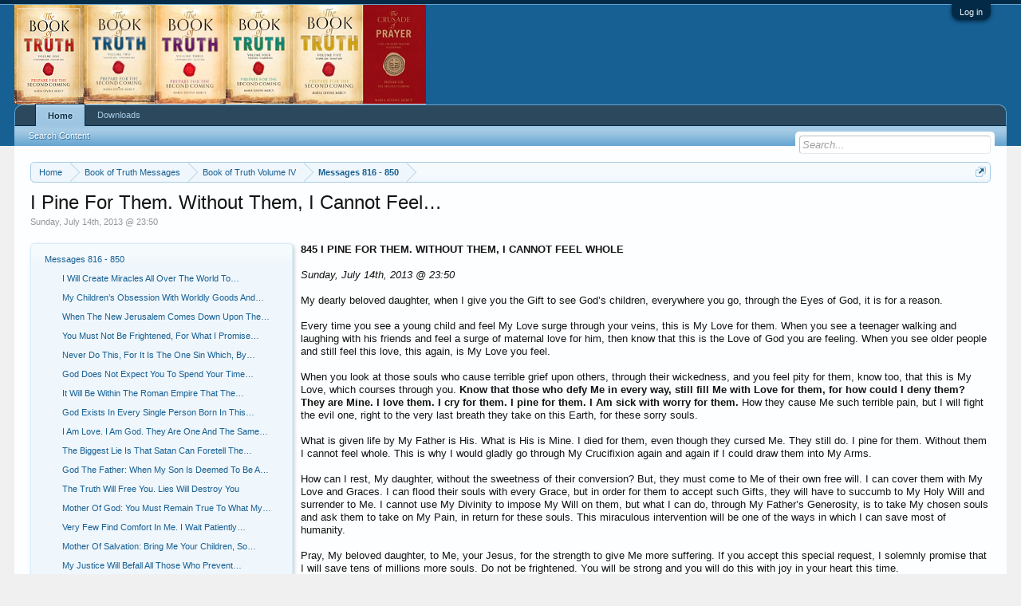

--- FILE ---
content_type: text/html; charset=UTF-8
request_url: http://www.botmission.org/index.php?pages/i-pine-for-them-without-them-i-cannot-feel-whole/
body_size: 9232
content:
<!DOCTYPE html>
<html id="XenForo" lang="en-US" dir="LTR" class="Public NoJs LoggedOut NoSidebar RunDeferred Responsive" xmlns:fb="http://www.facebook.com/2008/fbml">
<head>

	<meta charset="utf-8" />
	<meta http-equiv="X-UA-Compatible" content="IE=Edge,chrome=1" />
	
		<meta name="viewport" content="width=device-width, initial-scale=1" />
	
	
		<base href="http://botmission.org/" />
		<script>
			var _b = document.getElementsByTagName('base')[0], _bH = "http://botmission.org/";
			if (_b && _b.href != _bH) _b.href = _bH;
		</script>
	

	<title>I Pine For Them. Without Them, I Cannot Feel… | Book of Truth Mission</title>
	
	<noscript><style>.JsOnly, .jsOnly { display: none !important; }</style></noscript>
	<link rel="stylesheet" href="css.php?css=xenforo,form,public&amp;style=1&amp;dir=LTR&amp;d=1518012175" />
	<link rel="stylesheet" href="css.php?css=login_bar,pagenode,share_page&amp;style=1&amp;dir=LTR&amp;d=1518012175" />
	
	

	
		<script src="js/jquery/jquery-1.11.0.min.js"></script>	
		
	<script src="js/xenforo/xenforo.js?_v=d01065ea"></script>

	
	<link rel="apple-touch-icon" href="http://botmission.org/styles/default/xenforo/botlogo.og.png" />
	<link rel="alternate" type="application/rss+xml" title="RSS feed for Book of Truth Mission" href="index.php?forums/-/index.rss" />
	<meta name="description" content="Sunday, July 14th, 2013 @ 23:50" />
	
		<meta property="og:site_name" content="Book of Truth Mission" />
	
	<meta property="og:image" content="http://botmission.org/styles/default/xenforo/botlogo.og.png" />
	<meta property="og:type" content="article" />
	<meta property="og:url" content="http://www.botmission.org/index.php?pages/i-pine-for-them-without-them-i-cannot-feel-whole/" />
	<meta property="og:title" content="I Pine For Them. Without Them, I Cannot Feel…" />
	<meta property="og:description" content="Sunday, July 14th, 2013 @ 23:50" />
	
	
	

	<link rel="canonical" href="http://www.botmission.org/index.php?pages/i-pine-for-them-without-them-i-cannot-feel-whole/" />

</head>

<body class="node911 node1 node103 node16">



	

<div id="loginBar">
	<div class="pageWidth">
		<div class="pageContent">	
			<h3 id="loginBarHandle">
				<label for="LoginControl"><a href="index.php?login/" class="concealed noOutline">Log in</a></label>
			</h3>
			
			<span class="helper"></span>

			
		</div>
	</div>
</div>


<div id="headerMover">
	<div id="headerProxy"></div>

<div id="content" class="pagenode_container">
	<div class="pageWidth">
		<div class="pageContent">
			<!-- main content area -->
			
			
			
			
						
						
						
						
						<div class="breadBoxTop ">
							
							

<nav>
	

	<fieldset class="breadcrumb">
		<a href="index.php?misc/quick-navigation-menu&amp;selected=node-911" class="OverlayTrigger jumpMenuTrigger" data-cacheOverlay="true" title="Open quick navigation"><!--Jump to...--></a>
			
		<div class="boardTitle"><strong>Book of Truth Mission</strong></div>
		
		<span class="crumbs">
			
			
			
				<span class="crust selectedTabCrumb" itemscope="itemscope" itemtype="http://data-vocabulary.org/Breadcrumb">
					<a href="http://botmission.org/index.php" class="crumb" rel="up" itemprop="url"><span itemprop="title">Home</span></a>
					<span class="arrow"><span>&gt;</span></span>
				</span>
			
			
			
				
					<span class="crust" itemscope="itemscope" itemtype="http://data-vocabulary.org/Breadcrumb">
						<a href="http://botmission.org/index.php#book-of-truth-messages.1" class="crumb" rel="up" itemprop="url"><span itemprop="title">Book of Truth Messages</span></a>
						<span class="arrow"><span>&gt;</span></span>
					</span>
				
					<span class="crust" itemscope="itemscope" itemtype="http://data-vocabulary.org/Breadcrumb">
						<a href="http://botmission.org/index.php?categories/book-of-truth-volume-iv.103/" class="crumb" rel="up" itemprop="url"><span itemprop="title">Book of Truth Volume IV</span></a>
						<span class="arrow"><span>&gt;</span></span>
					</span>
				
					<span class="crust" itemscope="itemscope" itemtype="http://data-vocabulary.org/Breadcrumb">
						<a href="http://botmission.org/index.php?categories/messages-816-850.16/" class="crumb" rel="up" itemprop="url"><span itemprop="title">Messages 816 - 850</span></a>
						<span class="arrow"><span>&gt;</span></span>
					</span>
				
			
		</span>
	</fieldset>
</nav>
						</div>
						
						
						
					
						<!--[if lt IE 8]>
							<p class="importantMessage">You are using an out of date browser. It  may not display this or other websites correctly.<br />You should upgrade or use an <a href="https://www.google.com/chrome/browser/" target="_blank">alternative browser</a>.</p>
						<![endif]-->

						
						

						
						
						
						
												
							<!-- h1 title, description -->
							<div class="titleBar">
								
								<h1>I Pine For Them. Without Them, I Cannot Feel…</h1>
								
								<p id="pageDescription" class="muted baseHtml">Sunday, July 14th, 2013 @ 23:50</p>
							</div>
						
						
						
						
						
						<!-- main template -->
						












	




<div id="pageNodeContent">

	
		<div id="pageNodeNavigation" class="secondaryContent">
			<div class="blockLinksList">
			
			
				
				
					<h3 class="parentNode"><a href="http://botmission.org/index.php?categories/messages-816-850.16/"><span class="_depth0 depthPad">Messages 816 - 850</span></a></h3>
					
					<ol class="siblingNodes">
						
							<li class="siblingNode">
								<a href="index.php?pages/i-will-create-miracles-all-over-the-world-to-prov/" class="">
									<span class="_depth1 depthPad">I Will Create Miracles All Over The World To…</span>
								</a>
								
							</li>
						
							<li class="siblingNode">
								<a href="index.php?pages/my-childrens-obsession-with-worldly-goods-and-the/" class="">
									<span class="_depth1 depthPad">My Children’s Obsession With Worldly Goods And…</span>
								</a>
								
							</li>
						
							<li class="siblingNode">
								<a href="index.php?pages/when-the-new-jerusalem-comes-down-upon-the-world-/" class="">
									<span class="_depth1 depthPad">When The New Jerusalem Comes Down Upon The…</span>
								</a>
								
							</li>
						
							<li class="siblingNode">
								<a href="index.php?pages/you-must-not-be-frightened-for-what-i-promise-is-/" class="">
									<span class="_depth1 depthPad">You Must Not Be Frightened, For What I Promise…</span>
								</a>
								
							</li>
						
							<li class="siblingNode">
								<a href="index.php?pages/never-do-this-for-it-is-the-one-sin-which-by-its-/" class="">
									<span class="_depth1 depthPad">Never Do This, For It Is The One Sin Which, By…</span>
								</a>
								
							</li>
						
							<li class="siblingNode">
								<a href="index.php?pages/god-does-not-expect-you-to-spend-your-time-ignori/" class="">
									<span class="_depth1 depthPad">God Does Not Expect You To Spend Your Time…</span>
								</a>
								
							</li>
						
							<li class="siblingNode">
								<a href="index.php?pages/it-will-be-within-the-roman-empire-that-the-great/" class="">
									<span class="_depth1 depthPad">It Will Be Within The Roman Empire That The…</span>
								</a>
								
							</li>
						
							<li class="siblingNode">
								<a href="index.php?pages/god-exists-in-every-single-person-born-in-this-wo/" class="">
									<span class="_depth1 depthPad">God Exists In Every Single Person Born In This…</span>
								</a>
								
							</li>
						
							<li class="siblingNode">
								<a href="index.php?pages/i-am-love-i-am-god-they-are-one-and-the-same-thin/" class="">
									<span class="_depth1 depthPad">I Am Love. I Am God. They Are One And The Same…</span>
								</a>
								
							</li>
						
							<li class="siblingNode">
								<a href="index.php?pages/the-biggest-lie-is-that-satan-can-foretell-the-fu/" class="">
									<span class="_depth1 depthPad">The Biggest Lie Is That Satan Can Foretell The…</span>
								</a>
								
							</li>
						
							<li class="siblingNode">
								<a href="index.php?pages/god-the-father-when-my-son-is-deemed-to-be-a-sinn/" class="">
									<span class="_depth1 depthPad">God The Father: When My Son Is Deemed To Be A…</span>
								</a>
								
							</li>
						
							<li class="siblingNode">
								<a href="index.php?pages/the-truth-will-free-you-lies-will-destroy-you/" class="">
									<span class="_depth1 depthPad">The Truth Will Free You. Lies Will Destroy You</span>
								</a>
								
							</li>
						
							<li class="siblingNode">
								<a href="index.php?pages/mother-of-god-you-must-remain-true-to-what-my-son/" class="">
									<span class="_depth1 depthPad">Mother Of God: You Must Remain True To What My…</span>
								</a>
								
							</li>
						
							<li class="siblingNode">
								<a href="index.php?pages/very-few-find-comfort-in-me-i-wait-patiently-and-/" class="">
									<span class="_depth1 depthPad">Very Few Find Comfort In Me. I Wait Patiently…</span>
								</a>
								
							</li>
						
							<li class="siblingNode">
								<a href="index.php?pages/mother-of-salvation-bring-me-your-children-so-tha/" class="">
									<span class="_depth1 depthPad">Mother Of Salvation: Bring Me Your Children, So…</span>
								</a>
								
							</li>
						
							<li class="siblingNode">
								<a href="index.php?pages/my-justice-will-befall-all-those-who-prevent-the-/" class="">
									<span class="_depth1 depthPad">My Justice Will Befall All Those Who Prevent…</span>
								</a>
								
							</li>
						
							<li class="siblingNode">
								<a href="index.php?pages/the-change-in-the-format-of-the-mass-will-soon-be/" class="">
									<span class="_depth1 depthPad">The Change In The Format Of The Mass Will Soon…</span>
								</a>
								
							</li>
						
							<li class="siblingNode">
								<a href="index.php?pages/you-will-be-accused-of-plotting-against-my-own-ch/" class="">
									<span class="_depth1 depthPad">You Will Be Accused Of Plotting Against My Own…</span>
								</a>
								
							</li>
						
							<li class="siblingNode">
								<a href="index.php?pages/mother-of-salvation-what-i-witnessed-could-never-/" class="">
									<span class="_depth1 depthPad">Mother Of Salvation: What I Witnessed Could…</span>
								</a>
								
							</li>
						
							<li class="siblingNode">
								<a href="index.php?pages/mother-of-salvation-not-one-door-was-opened-to-al/" class="">
									<span class="_depth1 depthPad">Mother Of Salvation: Not One Door Was Opened To…</span>
								</a>
								
							</li>
						
							<li class="siblingNode">
								<a href="index.php?pages/there-will-be-powerful-earthquakes-in-russia-and-/" class="">
									<span class="_depth1 depthPad">There Will Be Powerful Earthquakes In Russia…</span>
								</a>
								
							</li>
						
							<li class="siblingNode">
								<a href="index.php?pages/as-bitterness-divides-nations-mistrust-and-fear-w/" class="">
									<span class="_depth1 depthPad">As Bitterness Divides Nations, Mistrust And…</span>
								</a>
								
							</li>
						
							<li class="siblingNode">
								<a href="index.php?pages/god-the-father-i-know-that-the-plan-of-abortion-a/" class="">
									<span class="_depth1 depthPad">God The Father: I Know That The Plan Of…</span>
								</a>
								
							</li>
						
							<li class="siblingNode">
								<a href="index.php?pages/the-one-world-order-is-the-greatest-travesty-agai/" class="">
									<span class="_depth1 depthPad">The One World Order Is The Greatest Travesty…</span>
								</a>
								
							</li>
						
							<li class="siblingNode">
								<a href="index.php?pages/he-will-use-the-truth-of-god-to-hide-behind-until/" class="">
									<span class="_depth1 depthPad">He Will Use The Truth Of God To Hide Behind…</span>
								</a>
								
							</li>
						
							<li class="siblingNode">
								<a href="index.php?pages/the-ten-commandments-given-to-the-world-by-my-fat/" class="">
									<span class="_depth1 depthPad">The Ten Commandments, Given To The World By My…</span>
								</a>
								
							</li>
						
							<li class="siblingNode">
								<a href="index.php?pages/mother-of-salvation-so-easily-do-people-accept-ne/" class="">
									<span class="_depth1 depthPad">Mother Of Salvation: So Easily Do People Accept…</span>
								</a>
								
							</li>
						
							<li class="siblingNode">
								<a href="index.php?pages/god-the-father-the-lies-you-are-being-fed-about-y/" class="">
									<span class="_depth1 depthPad">God The Father: The Lies You Are Being Fed…</span>
								</a>
								
							</li>
						
							<li class="siblingNode">
								<a href="index.php?pages/it-will-be-through-your-recital-of-my-crusade-pra/" class="">
									<span class="_depth1 depthPad">It Will Be Through Your Recital Of My Crusade…</span>
								</a>
								
							</li>
						
							<li class="currentNode">
								<a href="index.php?pages/i-pine-for-them-without-them-i-cannot-feel-whole/" class="selected">
									<span class="_depth1 depthPad">I Pine For Them. Without Them, I Cannot Feel…</span>
								</a>
								
							</li>
						
							<li class="siblingNode">
								<a href="index.php?pages/to-priests-the-day-you-will-be-asked-to-deny-my-d/" class="">
									<span class="_depth1 depthPad">To Priests: The Day You Will Be Asked To Den…</span>
								</a>
								
							</li>
						
							<li class="siblingNode">
								<a href="index.php?pages/you-cannot-follow-me-truly-without-bearing-the-pa/" class="">
									<span class="_depth1 depthPad">You Cannot Follow Me Truly, Without Bearing The…</span>
								</a>
								
							</li>
						
							<li class="siblingNode">
								<a href="index.php?pages/mother-of-salvation-the-medal-of-salvation-offers/" class="">
									<span class="_depth1 depthPad">Mother Of Salvation The Medal Of Salvation…</span>
								</a>
								
							</li>
						
							<li class="siblingNode">
								<a href="index.php?pages/the-final-prophet-has-now-been-sent/" class="">
									<span class="_depth1 depthPad">The Final Prophet Has Now Been Sent So Please…</span>
								</a>
								
							</li>
						
							<li class="siblingNode">
								<a href="index.php?pages/its-plan-is-to-entice-souls-into-a-web-of-deceit-/" class="">
									<span class="_depth1 depthPad">Its Plan Is To Entice Souls Into A Web Of…</span>
								</a>
								
							</li>
						
					</ol>
					
				
				
			
			</div>
		</div>
	

	
	<article><B>845 I PINE FOR THEM. WITHOUT THEM, I CANNOT FEEL WHOLE<BR /> <BR /> </B><i>Sunday, July 14th, 2013 @ 23:50</i><br /> <br /> My dearly beloved daughter, when I give you the Gift to see God’s children, everywhere you go, through the Eyes of God, it is for a reason.<br /> <br /> Every time you see a young child and feel My Love surge through your veins, this is My Love for them. When you see a teenager walking and laughing with his friends and feel a surge of maternal love for him, then know that this is the Love of God you are feeling. When you see older people and still feel this love, this again, is My Love you feel.<br /> <br /> When you look at those souls who cause terrible grief upon others, through their wickedness, and you feel pity for them, know too, that this is My Love, which courses through you. <b>Know that those who defy Me in every way, still fill Me with Love for them, for how could I deny them? They are Mine. I love them.</b> <b>I cry for them. I pine for them. I Am sick with worry for them.</b> How they cause Me such terrible pain, but I will fight the evil one, right to the very last breath they take on this Earth, for these sorry souls.<br /> <br /> What is given life by My Father is His. What is His is Mine. I died for them, even though they cursed Me. They still do. I pine for them. Without them I cannot feel whole. This is why I would gladly go through My Crucifixion again and again if I could draw them into My Arms.<br /> <br /> How can I rest, My daughter, without the sweetness of their conversion? But, they must come to Me of their own free will. I can cover them with My Love and Graces. I can flood their souls with every Grace, but in order for them to accept such Gifts, they will have to succumb to My Holy Will and surrender to Me. I cannot use My Divinity to impose My Will on them, but what I can do, through My Father’s Generosity, is to take My chosen souls and ask them to take on My Pain, in return for these souls. This miraculous intervention will be one of the ways in which I can save most of humanity.<br /> <br /> Pray, My beloved daughter, to Me, your Jesus, for the strength to give Me more suffering. If you accept this special request, I solemnly promise that I will save tens of millions more souls. Do not be frightened. You will be strong and you will do this with joy in your heart this time.<br /> <br /> Go, My daughter, accept My Request. Do not fear it, for you will bring Me the greatest joy if you hand Me over these new trials. It will be I, Who will endure the pain, not you. Your pain will be brief, but by accepting it, I can achieve My desire to salvage My poor children, who are separated from Me.<br /> <br /> Thank you for responding to My Call. Open your heart to My request and I will help you every step of the way. For you, this will be simply another trial and soon, easily forgotten. For Me, it means souls, who would have gone to Hell, will be Mine in My Kingdom.<br /> <br /> Your Jesus</article>
	
	
	<div class="bottomContent">

		
			<div class="pageCounter">
				<dl class="pairsInline pageStats">
					<dt>Published:</dt> <dd>Jul 12, 2017</dd>
					<dt>Page Views:</dt> <dd>2,917</dd>
				</dl>
			</div>
		
	
		
	

	<div class="sharePage">
		<h3 class="textHeading larger">Share This Page</h3>
		
			
			
				<div class="tweet shareControl">
					<a href="https://twitter.com/share" class="twitter-share-button"
						data-count="horizontal"
						data-lang="en-US"
						data-url="http://www.botmission.org/index.php?pages/i-pine-for-them-without-them-i-cannot-feel-whole/"
						
						
						>Tweet</a>
				</div>
			
			
			
				<div class="facebookLike shareControl">
					
					<div class="fb-like" data-href="http://www.botmission.org/index.php?pages/i-pine-for-them-without-them-i-cannot-feel-whole/" data-width="400" data-layout="standard" data-action="like" data-show-faces="true" data-colorscheme="light"></div>
				</div>
			
			
		
	</div>

	
	</div>
	
</div>
						
						
						
						
							<!-- login form, to be moved to the upper drop-down -->
							







<form action="index.php?login/login" method="post" class="xenForm " id="login" style="display:none">

	

	<div class="ctrlWrapper">
		<dl class="ctrlUnit">
			<dt><label for="LoginControl">Your name or email address:</label></dt>
			<dd><input type="text" name="login" id="LoginControl" class="textCtrl" tabindex="101" /></dd>
		</dl>
	
	
		<dl class="ctrlUnit">
			<dt>
				<label for="ctrl_password">Password:</label>
			</dt>
			<dd>
				<input type="password" name="password" class="textCtrl" id="ctrl_password" tabindex="102" />
				<div class="lostPasswordLogin"><a href="index.php?lost-password/" class="OverlayTrigger OverlayCloser" tabindex="106">Forgot your password?</a></div>
			</dd>
		</dl>
	
		
		<dl class="ctrlUnit submitUnit">
			<dt></dt>
			<dd>
				<input type="submit" class="button primary" value="Log in" tabindex="104" data-loginPhrase="Log in" data-signupPhrase="Sign up" />
				<label for="ctrl_remember" class="rememberPassword"><input type="checkbox" name="remember" value="1" id="ctrl_remember" tabindex="103" /> Stay logged in</label>
			</dd>
		</dl>
	</div>

	<input type="hidden" name="cookie_check" value="1" />
	<input type="hidden" name="redirect" value="/index.php?pages/i-pine-for-them-without-them-i-cannot-feel-whole/" />
	<input type="hidden" name="_xfToken" value="" />

</form>
						
						
					
			
						
			<div class="breadBoxBottom">

<nav>
	

	<fieldset class="breadcrumb">
		<a href="index.php?misc/quick-navigation-menu&amp;selected=node-911" class="OverlayTrigger jumpMenuTrigger" data-cacheOverlay="true" title="Open quick navigation"><!--Jump to...--></a>
			
		<div class="boardTitle"><strong>Book of Truth Mission</strong></div>
		
		<span class="crumbs">
			
			
			
				<span class="crust selectedTabCrumb">
					<a href="http://botmission.org/index.php" class="crumb"><span>Home</span></a>
					<span class="arrow"><span>&gt;</span></span>
				</span>
			
			
			
				
					<span class="crust">
						<a href="http://botmission.org/index.php#book-of-truth-messages.1" class="crumb"><span>Book of Truth Messages</span></a>
						<span class="arrow"><span>&gt;</span></span>
					</span>
				
					<span class="crust">
						<a href="http://botmission.org/index.php?categories/book-of-truth-volume-iv.103/" class="crumb"><span>Book of Truth Volume IV</span></a>
						<span class="arrow"><span>&gt;</span></span>
					</span>
				
					<span class="crust">
						<a href="http://botmission.org/index.php?categories/messages-816-850.16/" class="crumb"><span>Messages 816 - 850</span></a>
						<span class="arrow"><span>&gt;</span></span>
					</span>
				
			
		</span>
	</fieldset>
</nav></div>
			
						
			
						
		</div>
	</div>
</div>

<header>
	


<div id="header">
	<div id="logoBlock">
	<div class="pageWidth">
		<div class="pageContent">
			
			
			<div id="logo"><a href="http://botmission.org/index.php">
				<span></span>
				<img src="styles/default/xenforo/logo.png" alt="Book of Truth Mission" />
			</a></div>
			
			<span class="helper"></span>
		</div>
	</div>
</div>
	

<div id="navigation" class="pageWidth withSearch">
	<div class="pageContent">
		<nav>

<div class="navTabs">
	<ul class="publicTabs">
	
		<!-- home -->
		
		
		
		<!-- extra tabs: home -->
		
		
		
		<!-- forums -->
		
			<li class="navTab forums selected">
			
				<a href="http://botmission.org/index.php" class="navLink">Home</a>
				<a href="http://botmission.org/index.php" class="SplitCtrl" rel="Menu"></a>
				
				<div class="tabLinks forumsTabLinks">
					<div class="primaryContent menuHeader">
						<h3>Home</h3>
						<div class="muted">Quick Links</div>
					</div>
					<ul class="secondaryContent blockLinksList">
					
						
						<li><a href="index.php?search/&amp;type=post">Search Content</a></li>
						
						
					
					</ul>
				</div>
			</li>
		
		
		
		<!-- extra tabs: middle -->
		
		
			
				<li class="navTab resources Popup PopupControl PopupClosed">
			
				<a href="http://botmission.org/index.php?resources/" class="navLink">Downloads</a>
				<a href="http://botmission.org/index.php?resources/" class="SplitCtrl" rel="Menu"></a>
				
				<div class="Menu JsOnly tabMenu resourcesTabLinks">
					<div class="primaryContent menuHeader">
						<h3>Downloads</h3>
						<div class="muted">Quick Links</div>
					</div>
					<ul class="secondaryContent blockLinksList">
	<li><a href="index.php?search/&amp;type=resource_update">Search Resources</a></li>
	
	
	
	
	
</ul>
				</div>
			</li>
			
		
		
		
		
		<!-- members -->
						
		
		<!-- extra tabs: end -->
		

		<!-- responsive popup -->
		<li class="navTab navigationHiddenTabs Popup PopupControl PopupClosed" style="display:none">	
						
			<a rel="Menu" class="navLink NoPopupGadget"><span class="menuIcon">Menu</span></a>
			
			<div class="Menu JsOnly blockLinksList primaryContent" id="NavigationHiddenMenu"></div>
		</li>
			
		
		<!-- no selection -->
		
		
	</ul>
	
	
</div>

<span class="helper"></span>
			
		</nav>	
	</div>
</div>
	

<div id="searchBar" class="pageWidth">
	
	<span id="QuickSearchPlaceholder" title="Search">Search</span>
	<fieldset id="QuickSearch">
		<form action="index.php?search/search" method="post" class="formPopup">
			
			<div class="primaryControls">
				<!-- block: primaryControls -->
				<input type="search" name="keywords" value="" class="textCtrl" placeholder="Search..." title="Enter your search and hit enter" id="QuickSearchQuery" />				
				<!-- end block: primaryControls -->
			</div>
			
			<div class="secondaryControls">
				<div class="controlsWrapper">
				
					<!-- block: secondaryControls -->
					<dl class="ctrlUnit">
						<dt></dt>
						<dd><ul>
							<li><label><input type="checkbox" name="title_only" value="1"
								id="search_bar_title_only" class="AutoChecker"
								data-uncheck="#search_bar_thread" /> Search titles only</label></li>
						</ul></dd>
					</dl>
				
					<dl class="ctrlUnit">
						<dt><label for="searchBar_users">Posted by Member:</label></dt>
						<dd>
							<input type="text" name="users" value="" class="textCtrl AutoComplete" id="searchBar_users" />
							<p class="explain">Separate names with a comma.</p>
						</dd>
					</dl>
				
					<dl class="ctrlUnit">
						<dt><label for="searchBar_date">Newer Than:</label></dt>
						<dd><input type="date" name="date" value="" class="textCtrl" id="searchBar_date" /></dd>
					</dl>
					
					
				</div>
				<!-- end block: secondaryControls -->
				
				<dl class="ctrlUnit submitUnit">
					<dt></dt>
					<dd>
						<input type="submit" value="Search" class="button primary Tooltip" title="Find Now" />
						<div class="Popup" id="commonSearches">
							<a rel="Menu" class="button NoPopupGadget Tooltip" title="Useful Searches" data-tipclass="flipped"><span class="arrowWidget"></span></a>
							<div class="Menu">
								<div class="primaryContent menuHeader">
									<h3>Useful Searches</h3>
								</div>
								<ul class="secondaryContent blockLinksList">
									<!-- block: useful_searches -->
									<li><a href="index.php?find-new/posts&amp;recent=1" rel="nofollow">Recent Posts</a></li>
									
									<!-- end block: useful_searches -->
								</ul>
							</div>
						</div>
						<a href="index.php?search/" class="button moreOptions Tooltip" title="Advanced Search">More...</a>
					</dd>
				</dl>
				
			</div>
			
			<input type="hidden" name="_xfToken" value="" />
		</form>		
	</fieldset>
	
</div>
</div>

	
	
</header>

</div>

<footer>
	


<div class="footer">
	<div class="pageWidth">
		<div class="pageContent">
			
			
			<ul class="footerLinks">
			
				
					<li><a href="index.php?misc/contact" class="OverlayTrigger" data-overlayOptions="{&quot;fixed&quot;:false}">Contact Us</a></li>
				
				<li><a href="index.php?help/">Help</a></li>
				<li><a href="http://botmission.org/index.php" class="homeLink">Home</a></li>
				<li><a href="/index.php?pages/i-pine-for-them-without-them-i-cannot-feel-whole/#navigation" class="topLink">Top</a></li>
				<li><a href="index.php?forums/-/index.rss" rel="alternate" class="globalFeed" target="_blank"
					title="RSS feed for Book of Truth Mission">RSS</a></li>
			
			</ul>
			
			<span class="helper"></span>
		</div>
	</div>
</div>

<div class="footerLegal">
	<div class="pageWidth">
		<div class="pageContent">
			<ul id="legal">
			
				<li><a href="index.php?help/terms">Terms and Rules</a></li>
				
			
			</ul>
			
			<div id="copyright"><a href="https://xenforo.com" class="concealed">Forum software by XenForo&trade; <span>&copy;2010-2017 XenForo Ltd.</span></a> </div>
			
		
			
			
			<span class="helper"></span>
		</div>
	</div>	
</div>

</footer>

<script>


jQuery.extend(true, XenForo,
{
	visitor: { user_id: 0 },
	serverTimeInfo:
	{
		now: 1769888072,
		today: 1769817600,
		todayDow: 6
	},
	_lightBoxUniversal: "0",
	_enableOverlays: "1",
	_animationSpeedMultiplier: "1",
	_overlayConfig:
	{
		top: "10%",
		speed: 200,
		closeSpeed: 100,
		mask:
		{
			color: "rgb(255, 255, 255)",
			opacity: "0.6",
			loadSpeed: 200,
			closeSpeed: 100
		}
	},
	_ignoredUsers: [],
	_loadedScripts: {"pagenode":true,"share_page":true,"login_bar":true},
	_cookieConfig: { path: "/", domain: "", prefix: "xf_"},
	_csrfToken: "",
	_csrfRefreshUrl: "index.php?login/csrf-token-refresh",
	_jsVersion: "d01065ea",
	_noRtnProtect: false,
	_noSocialLogin: false
});
jQuery.extend(XenForo.phrases,
{
	cancel: "Cancel",

	a_moment_ago:    "A moment ago",
	one_minute_ago:  "1 minute ago",
	x_minutes_ago:   "%minutes% minutes ago",
	today_at_x:      "Today at %time%",
	yesterday_at_x:  "Yesterday at %time%",
	day_x_at_time_y: "%day% at %time%",

	day0: "Sunday",
	day1: "Monday",
	day2: "Tuesday",
	day3: "Wednesday",
	day4: "Thursday",
	day5: "Friday",
	day6: "Saturday",

	_months: "January,February,March,April,May,June,July,August,September,October,November,December",
	_daysShort: "Sun,Mon,Tue,Wed,Thu,Fri,Sat",

	following_error_occurred: "The following error occurred",
	server_did_not_respond_in_time_try_again: "The server did not respond in time. Please try again.",
	logging_in: "Logging in",
	click_image_show_full_size_version: "Click this image to show the full-size version.",
	show_hidden_content_by_x: "Show hidden content by {names}"
});

// Facebook Javascript SDK
XenForo.Facebook.appId = "";
XenForo.Facebook.forceInit = true;


</script>




</body>
</html>